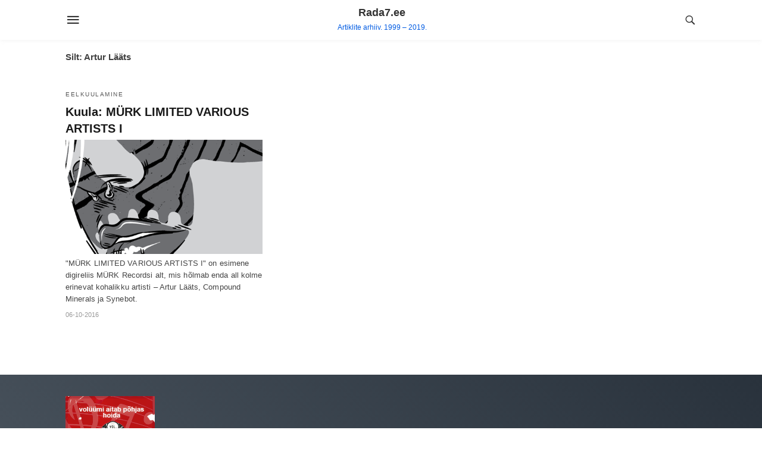

--- FILE ---
content_type: text/css
request_url: https://www.rada7.ee/wp-content/themes/level-up/style.css?ver=6.3
body_size: 9259
content:
/*
Theme Name: Level UP
Theme URI: https://wplevelup.com/
Author: Ahmed Kaludi
Author URI: http://magazine3.company/
Description: LevelUP is an AMP WordPress theme that is minimal and fast with best Performance & high Pagespeed score with active development.
Version: 1.4
License: GNU General Public License v2 or later
License URI: http://www.gnu.org/licenses/gpl-2.0.html
Text Domain: level-up
Tags: custom-logo, custom-menu, featured-images

This theme, like WordPress, is licensed under the GPL.
Use it to make something cool, have fun, and share what you've learned with others.

levelup is based on Underscores https://underscores.me/, (C) 2012-2017 Automattic, Inc.
Underscores is distributed under the terms of the GNU GPL v2 or later.

Normalizing styles have been helped along thanks to the fine work of
Nicolas Gallagher and Jonathan Neal https://necolas.github.io/normalize.css/
*/
/*--------------------------------------------------------------
>>> TABLE OF CONTENTS:
----------------------------------------------------------------
# Normalize
# Typography
# Elements
# Forms
# Navigation
	## Links
	## Menus
# Accessibility
# Alignments
# Clearings
# Widgets
# Content
	## Posts and pages
	## Comments
# Infinite scroll
# Media
	## Captions
	## Galleries
--------------------------------------------------------------*/


html,body,div,span,object,iframe,h1,h2,h3,h4,h5,h6,p,blockquote,pre,abbr,address,cite,code,del,dfn,em,img,ins,kbd,q,samp,small,strong,sub,sup,var,b,i,dl,dt,dd,ol,ul,li,fieldset,form,label,legend,table,caption,tbody,tfoot,thead,tr,th,td,article,aside,canvas,details,figcaption,figure,footer,header,hgroup,menu,nav,section,summary,time,mark,audio,video{margin:0;padding:0;border:0;outline:0;font-size:100%;vertical-align:baseline;background:transparent}body{line-height:1}
/*--------------------------------------------------------------
# Elements
--------------------------------------------------------------*/
html {
	box-sizing: border-box;
}

*,
*:before,
*:after {
	/* Inherit box-sizing to make it easier to change the property for components that leverage other behavior; see https://css-tricks.com/inheriting-box-sizing-probably-slightly-better-best-practice/ */
	box-sizing: inherit;
}

body {
	background: #fff;
	/* Fallback for when there is no custom background color defined. */
}

hr {
	background-color: #ccc;
	border: 0;
	height: 1px;
	margin-bottom: 1.5em;
}

ul, ol {
	margin: 0 0 1.5em 3em;
    list-style-position: inside;
}
li > ul,
li > ol {
	margin-bottom: 0;
	margin-left: 1.5em;
}

dt {
	font-weight: bold;
}

dd {
	margin: 0 1.5em 1.5em;
}

img {
	height: auto;
	/* Make sure images are scaled correctly. */
	max-width: 100%;
	/* Adhere to container width. */
}

figure {
	margin: 1em 0;
	/* Extra wide images within figure tags don't overflow the content area. */
}

table {
	margin: 0 0 1.5em;
	width: 100%;
}
/*--------------------------------------------------------------
# Normalize
--------------------------------------------------------------*/
html {
	font-family: sans-serif;
	-webkit-text-size-adjust: 100%;
	-ms-text-size-adjust: 100%;
}

body {
	margin: 0;
}

article,
aside,
details,
figcaption,
figure,
footer,
header,
main,
menu,
nav,
section,
summary {
	display: block;
}

audio,
canvas,
progress,
video {
	display: inline-block;
	vertical-align: baseline;
}

audio:not([controls]) {
	display: none;
	height: 0;
}

[hidden],
template {
	display: none;
}

a {
	background-color: transparent;
	text-decoration: none;
}

a:active,
a:hover {
	outline: 0;
	text-decoration: none;
}

abbr[title] {
	border-bottom: 1px dotted;
}

b,
strong {
	font-weight: bold;
}

dfn {
	font-style: italic;
}

h1 { font-size: 2.8125em; }
h2 { font-size: 2.25em; }
h3 { font-size: 1.6875em; }
h4 { font-size: 1.125em; }
h5 { font-size: 0.88889em; }
h6 { font-size: 0.71111em; }

mark {
	background: #ff0;
	color: #000;
    
    
}

small {
	font-size: 80%;
}

sub,
sup {
	font-size: 75%;
	line-height: 0;
	position: relative;
	vertical-align: baseline;
}

sup {
	top: -0.5em;
}

sub {
	bottom: -0.25em;
}

img {
	border: 0;
}

svg:not(:root) {
	overflow: hidden;
}

figure {
	margin: 1em 40px;
}

hr {
	box-sizing: content-box;
	height: 0;
}

pre {
	overflow: auto;
}

code,
kbd,
pre,
samp {
	font-family: monospace, monospace;
	font-size: 1em;
}

button,
input,
optgroup,
select,
textarea {
	color: inherit;
	font: inherit;
	margin: 0;
}

button {
	overflow: visible;
}

button,
select {
	text-transform: none;
}

button,
html input[type="button"],
input[type="reset"],
input[type="submit"] {
	-webkit-appearance: button;
	cursor: pointer;
}

button[disabled],
html input[disabled] {
	cursor: default;
}

button::-moz-focus-inner,
input::-moz-focus-inner {
	border: 0;
	padding: 0;
}

input {
	line-height: normal;
}

input[type="checkbox"],
input[type="radio"] {
	box-sizing: border-box;
	padding: 0;
}

input[type="number"]::-webkit-inner-spin-button,
input[type="number"]::-webkit-outer-spin-button {
	height: auto;
}

input[type="search"]::-webkit-search-cancel-button,
input[type="search"]::-webkit-search-decoration {
	-webkit-appearance: none;
}

fieldset {
	border: 1px solid #c0c0c0;
	margin: 0 2px;
	padding: 0.35em 0.625em 0.75em;
}

legend {
	border: 0;
	padding: 0;
}

textarea {
	overflow: auto;
}

optgroup {
	font-weight: bold;
}

table {
	border-collapse: collapse;
	border-spacing: 0;
}

td,
th {
	padding: 0;
}


/*--------------------------------------------------------------
# Typography
--------------------------------------------------------------*/
body,
button,
input,
select,
optgroup,
textarea {
	color: #404040;
	font-family: sans-serif;
	font-size: 16px;
	font-size: 1rem;
	line-height: 1.5;
}

h1, h2, h3, h4, h5, h6 {
	clear: both;
    line-height: 1.25
}

p {
	margin-bottom: 1.5em;
}

dfn, cite, em, i {
	font-style: italic;
}

blockquote {
	margin: 0;
}

address {
	margin: 0 0 1.5em;
}

pre {
	background: #eee;
	font-family: "Courier 10 Pitch", Courier, monospace;
	font-size: 15px;
	font-size: 0.9375rem;
	line-height: 1.6;
	margin-bottom: 1.6em;
	max-width: 100%;
	overflow: auto;
	padding: 1.6em;
}

code, kbd, tt, var {
	font-family: Monaco, Consolas, "Andale Mono", "DejaVu Sans Mono", monospace;
	font-size: 15px;
	font-size: 0.9375rem;
}

abbr, acronym {
	border-bottom: 1px dotted #666;
	cursor: help;
}

mark, ins {
	background: #fff9c0;
	text-decoration: none;
}

big {
	font-size: 125%;
}

/*--------------------------------------------------------------
# Forms
--------------------------------------------------------------*/
button,
input[type="button"],
input[type="reset"],
input[type="submit"] {
	border: 1px solid;
	border-color: #ccc #ccc #bbb;
	border-radius: 3px;
	background: #e6e6e6;
	color: rgba(0, 0, 0, 0.8);
	font-size: 12px;
	font-size: 0.75rem;
	line-height: 1;
	padding: .6em 1em .4em;
}

button:hover,
input[type="button"]:hover,
input[type="reset"]:hover,
input[type="submit"]:hover {
	border-color: #ccc #bbb #aaa;
}

button:active, button:focus,
input[type="button"]:active,
input[type="button"]:focus,
input[type="reset"]:active,
input[type="reset"]:focus,
input[type="submit"]:active,
input[type="submit"]:focus {
	border-color: #aaa #bbb #bbb;
}

input[type="text"],
input[type="email"],
input[type="url"],
input[type="password"],
input[type="search"],
input[type="number"],
input[type="tel"],
input[type="range"],
input[type="date"],
input[type="month"],
input[type="week"],
input[type="time"],
input[type="datetime"],
input[type="datetime-local"],
input[type="color"],
textarea {
	color: #666;
	border: 1px solid #ccc;
	border-radius: 3px;
	padding: 3px;
}

input[type="text"]:focus,
input[type="email"]:focus,
input[type="url"]:focus,
input[type="password"]:focus,
input[type="search"]:focus,
input[type="number"]:focus,
input[type="tel"]:focus,
input[type="range"]:focus,
input[type="date"]:focus,
input[type="month"]:focus,
input[type="week"]:focus,
input[type="time"]:focus,
input[type="datetime"]:focus,
input[type="datetime-local"]:focus,
input[type="color"]:focus,
textarea:focus {
	color: #111;
}

select {
	border: 1px solid #ccc;
}

textarea {
	width: 100%;
}

/*--------------------------------------------------------------
# Navigation
--------------------------------------------------------------*/
/*--------------------------------------------------------------
## Links
--------------------------------------------------------------*/
a {
	color: #005be2;
}

a:visited {
	color: #005be2;
}

a:hover, a:focus, a:active {
	color: #005be2;
}

a:focus {
	outline: thin dotted;
}

a:hover, a:active {
	outline: 0;
}

/*--------------------------------------------------------------
## Menus
--------------------------------------------------------------*/
.main-navigation {
	clear: both;
	display: block;
	float: left;
	width: 100%;
}

.main-navigation ul {
	display: none;
	list-style: none;
	margin: 0;
	padding-left: 0;
}

.main-navigation ul ul {
	box-shadow: 0 3px 3px rgba(0, 0, 0, 0.2);
	float: left;
	position: absolute;
	top: 100%;
	left: -999em;
	z-index: 99999;
}

.main-navigation ul ul ul {
	left: -999em;
	top: 0;
}

.main-navigation ul ul li:hover > ul,
.main-navigation ul ul li.focus > ul {
	left: 100%;
}

.main-navigation ul ul a {
	width: 200px;
}

.main-navigation ul li:hover > ul,
.main-navigation ul li.focus > ul {
	left: auto;
}

.main-navigation li {
	float: left;
	position: relative;
}

.main-navigation a {
	display: block;
	text-decoration: none;
}

/* Small menu. */
.menu-toggle,
.main-navigation.toggled ul {
	display: block;
}

@media screen and (min-width: 37.5em) {
	.menu-toggle {
		display: none;
	}
	.main-navigation ul {
		display: block;
	}
}

.site-main .comment-navigation, .site-main
.posts-navigation, .site-main
.post-navigation {
	margin: 0 0 1.5em;
	overflow: hidden;
}

.comment-navigation .nav-previous,
.posts-navigation .nav-previous,
.post-navigation .nav-previous {
	float: left;
	width: 50%;
}

.comment-navigation .nav-next,
.posts-navigation .nav-next,
.post-navigation .nav-next {
	float: right;
	text-align: right;
	width: 50%;
}

/*--------------------------------------------------------------
# Accessibility
--------------------------------------------------------------*/
/* Text meant only for screen readers. */
.screen-reader-text {
	border: 0;
	clip: rect(1px, 1px, 1px, 1px);
	clip-path: inset(50%);
	height: 1px;
	margin: -1px;
	overflow: hidden;
	padding: 0;
	position: absolute ;
	width: 1px;
	word-wrap: normal ; /* Many screen reader and browser combinations announce broken words as they would appear visually. */
}

.screen-reader-text:focus {
	background-color: #f1f1f1;
	border-radius: 3px;
	box-shadow: 0 0 2px 2px rgba(0, 0, 0, 0.6);
	clip: auto ;
	clip-path: none;
	color: #21759b;
	display: block;
	font-size: 14px;
	font-size: 0.875rem;
	font-weight: bold;
	height: auto;
	left: 5px;
	line-height: normal;
	padding: 15px 23px 14px;
	text-decoration: none;
	top: 5px;
	width: auto;
	z-index: 100000;
	/* Above WP toolbar. */
}

/* Do not show the outline on the skip link target. */
#content[tabindex="-1"]:focus {
	outline: 0;
}

/*--------------------------------------------------------------
# Alignments
--------------------------------------------------------------*/
.alignleft {
	display: inline;
	float: left;
	margin-right: 1.5em;
}

.alignright {
	display: inline;
	float: right;
	margin-left: 1.5em;
}

.aligncenter {
	clear: both;
	display: block;
	margin-left: auto;
	margin-right: auto;
}

/*--------------------------------------------------------------
# Clearings
--------------------------------------------------------------*/
.clear:before,
.clear:after,
.entry-content:before,
.entry-content:after,
.comment-content:before,
.comment-content:after,
.site-header:before,
.site-header:after,
.site-content:before,
.site-content:after,
.site-footer:before,
.site-footer:after {
	content: "";
	display: table;
	table-layout: fixed;
}

.clear:after,
.entry-content:after,
.comment-content:after,
.site-header:after,
.site-content:after,
.site-footer:after {
	clear: both;
}

/*--------------------------------------------------------------
# Widgets
--------------------------------------------------------------*/
.widget {
	margin: 0 0 1.5em;
	/* Make sure select elements fit in widgets. */
}

.widget select {
	max-width: 100%;
}

/*--------------------------------------------------------------
# Content
--------------------------------------------------------------*/
/*--------------------------------------------------------------
## Posts and pages
--------------------------------------------------------------*/
.sticky {
	display: block;
}

.hentry {
	margin: 0 0 1.5em;
}

.updated:not(.published) {
	display: none;
}

.page-content,
.entry-content,
.entry-summary {
	margin: 1.5em 0 0;
}

.page-links {
	clear: both;
	margin: 0 0 1.5em;
}

/*--------------------------------------------------------------
## Comments
--------------------------------------------------------------*/
.comment-content a {
	word-wrap: break-word;
}

.bypostauthor {
	display: block;
}

/*--------------------------------------------------------------
# Infinite scroll
--------------------------------------------------------------*/
/* Globally hidden elements when Infinite Scroll is supported and in use. */
.infinite-scroll .posts-navigation,
.infinite-scroll.neverending .site-footer {
	/* Theme Footer (when set to scrolling) */
	display: none;
}

/* When Infinite Scroll has reached its end we need to re-display elements that were hidden (via .neverending) before. */
.infinity-end.neverending .site-footer {
	display: block;
}

/*--------------------------------------------------------------
# Media
--------------------------------------------------------------*/
.page-content .wp-smiley,
.entry-content .wp-smiley,
.comment-content .wp-smiley {
	border: none;
	margin-bottom: 0;
	margin-top: 0;
	padding: 0;
}

/* Make sure embeds and iframes fit their containers. */
embed,
iframe,
object {
	max-width: 100%;
}

/* Make sure logo link wraps around logo image. */
.custom-logo-link {
	display: inline-block;
}

/*--------------------------------------------------------------
## Captions
--------------------------------------------------------------*/
.wp-caption {
	margin-bottom: 1.5em;
	max-width: 100%;
}

.wp-caption img[class*="wp-image-"] {
	display: block;
	margin-left: auto;
	margin-right: auto;
}

.wp-caption .wp-caption-text {
	margin: 0.8075em 0;
}

.wp-caption-text {
	text-align: center;
}

/*--------------------------------------------------------------
## Galleries
--------------------------------------------------------------*/
.gallery {
	margin-bottom: 1.5em;
}

.gallery-item {
	display: inline-block;
	text-align: center;
	vertical-align: top;
	width: 100%;
}

.gallery-columns-2 .gallery-item {
	max-width: 50%;
}

.gallery-columns-3 .gallery-item {
	max-width: 33.33%;
}

.gallery-columns-4 .gallery-item {
	max-width: 25%;
}

.gallery-columns-5 .gallery-item {
	max-width: 20%;
}

.gallery-columns-6 .gallery-item {
	max-width: 16.66%;
}

.gallery-columns-7 .gallery-item {
	max-width: 14.28%;
}

.gallery-columns-8 .gallery-item {
	max-width: 12.5%;
}

.gallery-columns-9 .gallery-item {
	max-width: 11.11%;
}

.gallery-caption {
	display: block;
}
.wp-block-gallery {list-style-type: none; display: flex;}
.blocks-gallery-item {
    width: calc((100% - 32px)/3);
    margin-right: 16px;
}
.blocks-gallery-item figure{
    margin: 0
}
    /*** Container ***/
.container {
    max-width: 1100px;
    margin: 0 auto;
    padding: 0px 20px;
    background: #fff
}
/*** Font-icons ***/
@font-face {
  font-family: 'icomoon';
  src:  url('fonts/icomoon.eot');
  src:  url('fonts/icomoon.eot') format('embedded-opentype'),
    url('fonts/icomoon.ttf') format('truetype'),
    url('fonts/icomoon.woff') format('woff'),
    url('fonts/icomoon.svg') format('svg');
  font-weight: normal;
  font-style: normal;
  font-display:swap;
}

[class^="icon-"], [class*=" icon-"] {
  /* use to prevent issues with browser extensions that change fonts */
  font-family: 'icomoon' ;
  speak: none;
  font-style: normal;
  font-weight: normal;
  font-variant: normal;
  text-transform: none;
  line-height: 1;

  /* Better Font Rendering =========== */
  -webkit-font-smoothing: antialiased;
  -moz-osx-font-smoothing: grayscale;
}

.icon-camera2:before {
  content: "\e916";
}
.icon-camera:before {
  content: "\e915";
}
.icon-angle-down:before {
  content: "\e903";
}
.icon-angle-up:before {
  content: "\e904";
}
.icon-angle-right:before {
  content: "\e905";
}
.icon-cross:before {
  content: "\e906";
}
.icon-close:before {
  content: "\e907";
}
.icon-menu:before {
  content: "\e900";
}
.icon-menu2:before {
  content: "\e902";
}
.icon-mail-envelope-closed:before {
  content: "\e908";
}
.icon-search2:before {
  content: "\e901";
}
.icon-whatsapp:before {
  content: "\e909";
}
.icon-brand:before {
  content: "\e909";
}
.icon-social:before {
  content: "\e909";
}
.icon-facebook:before {
  content: "\e90a";
  color: #3b5998;
}
.icon-facebook2:before {
  content: "\e917";
}
.icon-googleplus:before {
  content: "\e90b";
  color: #dc4e41;
}
.icon-linkedin:before {
  content: "\e90c";
  color: #0077b5;
}
.icon-linkedin2:before {
  content: "\e918";
}
.icon-odnoklassniki:before {
  content: "\e90d";
  color: #f4731c;
}
.icon-pinterest:before {
  content: "\e90e";
  color: #bd081c;
}
.icon-twitter:before {
  content: "\e90f";
  color: #1da1f2;
}
.icon-whatsapp2:before {
  content: "\e910";
  color: #25d366;
}
.icon-youtube:before {
  content: "\e911";
  color: #f00;
}
/** Hamberger Menu CSS **/
.tg, .fsc{display: none;}
.fsc{
		width: 100%;
		position: absolute;
		cursor: pointer;
		top:0;
		left:0;
		z-index:9;
	}
	.tg:checked + .hamb-mnu > .fsc{
		display: block;
		background: rgba(0,0,0,.9);
		height:100%;
		transition: all 0.5s ease-in-out 0s;
	}
.tg:checked + .hamb-mnu > .m-ctr {
	margin-left: 0;	
}
.tg:checked + .hamb-mnu > .m-ctr .c-btn {
	position: fixed;
	right: 5px;
	top:5px;
}
.m-ctr{
	margin-left: -100%;
}
.t-btn, .c-btn{cursor: pointer;}
.t-btn:after{
	content: "\e900";
	font-family: 'icomoon';
	font-size:26px;
	display:inline-block;
	color: #333;
}
.c-btn:after{
	content: "\e907";
	font-family: 'icomoon';
	font-size:18px;
	color: #fff;
	line-height: 0;
	display: block;
	text-indent: 1px;
}
.c-btn{
	padding: 20px 15px;
}
.m-ctr{
	width:90%;
	height: 100%;
	position: absolute;
	z-index:99;
	transition: margin 0.3s ease-in-out;
	background: rgba(20,20,22,1);

}
.m-menu .amp-menu .toggle:after{
	content:"\f107";
	font-family: "Font Awesome 5 Free";
	font-weight:600;
	font-size:20px;
	display: inline-block;
	top: 1px;
	padding: 5px;
	transform: rotate(270deg);
	border-radius: 35px;
	color: #666;
}
.m-menu ul{
	margin:0;
}
.mob-menu li, .mob-menu li.menu-item-has-children, .m-menu .mob-menu li ul.sub-menu li.menu-item-has-children{
	list-style-type: none;
	padding:0px 15px;
}
.mob-menu li a{
	color:#fff;
	padding: 10px 0px;
    display: inline-block;
}
.m-menu{padding:40px 0px 0px 0px;}
	.m-menu .toggle {float :right;}
	.m-menu input{display:none}
	.m-menu .mob-menu [id^=drop]:checked + label + ul{ display: block;}
	.m-menu .mob-menu [id^=drop]:checked + .toggle:after{transform:rotate(90deg);}
	.amp-menu li.menu-item-has-children ul {display: none;margin: 0;}
.m-menu .mob-menu .toggle:after {
    content: "\e905";
	font-family: 'icomoon';
    font-size:20px;
    display: inline-block;
    top: 1px;
    padding: 5px;
    border-radius: 35px;
    color:#fff;
}
.m-menu .mob-menu li.menu-item-has-children ul {
    display: none;
    margin: 0;
}
.m-menu .mob-menu li ul.sub-menu li{
	padding-left: 15px;
    position: relative;
    font-weight: 500;
    font-size: 14px;
}
.m-menu .mob-menu li.menu-item-has-children>ul>li {
    padding-left: 0;
    border-bottom: 1px solid rgba(47,47,47,1);
    margin: 0px 10px;
}
/*** Light Box ***/
.h-ic a:after, .h-ic a:before{    
    color:rgba(51,51,51,1);
    font-family: 'icomoon';
    font-size: 23px;
}
.h-ic a{
	text-decoration: none;
}
.lb-t{
    position: fixed;
    top: -50px;
    width: 100%;
    width: 100%;
    opacity: 0;
    -webkit-transition: opacity .5s ease-in-out;
    transition: opacity .5s ease-in-out;
    overflow: hidden;
    z-index:9;
    background: rgba(20, 20, 22, 0.9);
}
.lb-t img {
    margin: auto;
    position: absolute;
    top: 0;
    left:0;
    right:0;
    bottom: 0;
    max-height: 0%;
    max-width: 0%;
    border: 3px solid white;
    box-shadow: 0px 0px 8px rgba(0,0,0,.3);
    box-sizing: border-box;
    -webkit-transition: .5s ease-in-out;
    transition: .5s ease-in-out;
}
a.lb-x {
    display: block;
    width:50px;
    height:50px;
    box-sizing: border-box;
    background: tranparent;
    color: black;
    text-decoration: none;
    position: absolute;
    top: -80px;
    right: 0;
    -webkit-transition: .5s ease-in-out;
    transition: .5s ease-in-out;
}
a.lb-x:after {
    content: "\e907";
    font-family: 'icomoon';
    font-size: 30px;
    color: rgba(255, 255, 255, 0.8);
    line-height: 0;
    display: block;
    text-indent: 1px;
}
.lb-t:target {
    opacity: 1;
    top: 0;
    bottom: 0;
    left:0;
    z-index:1;
}
.lb-t:target img {
    max-height: 100%;
    max-width: 100%;
}
.lb-t:target a.lb-x {
    top: 25px;
}
.lb-btn form{
    position: absolute;
    top: 200px;
    left: 0;
    right: 0;
    margin: 0 auto;
    text-align: center;
}
.lb-btn form .search-submit {
    cursor: pointer;
    background:transparent;
    border: none;
    display: inline-block;
}
.search-overlay:after{
	content: "\e901";
	font-family: 'icomoon';
	cursor: pointer;
	font-size: 24px;
    color: rgba(255, 255, 255, 0.8);
    position: relative;
    right: 30px;
    top: 4px;
}
.lb-btn .search-field {
    padding: 10px;
    background: transparent;
    border: none;
    border-bottom: 1px solid #504c4c;
    color: #fff;
    width:80%;
}
.lb-btn .search-field:focus, .lb-btn .search-field:hover{
	color:#fff;
}
/*** Transitions ***/
body a, .rp-list{
    transition: all 0.3s ease-in-out 0s;
    -webkit-transition: all 0.3s ease-in-out 0s;
}
/** Header **/
.site-header{
    box-shadow: 0px 0px 8px rgba(221, 221, 221, 0.4);
}
.head{
    width: 100%;
    clear: both;
    display: flex;
    padding:10px 0px;
    align-items: center;
}
.hamburger-menu{
	display: flex;
    align-items: center;
}
.logo{
    flex-grow: 1;
    text-align: center;
}
.logo a h1{
    margin: 0;
    font-size: 18px;
    line-height: 23px;
    color: #333;
}
.logo amp-img{
	width:190px;
	margin: 0 auto;
}
.logo span{
    font-size: 12px;
}
.h-srch{
	 align-items: center;
    display: flex;
}
/*** Primary Menu ***/
.p-m-fl {
    width: 100%;
    background: linear-gradient(45deg,#48525c,#29323c);
    display: inline-block;
}
.p-menu {
    width: 100%;
    text-align: center;
    margin: 0px auto;
    max-width: 1100px;
    overflow-x: inherit;
    overflow-y: hidden;
    white-space: nowrap;
    padding: 12px 25px;
}
.parallax-item .scroll-arrow {
   display: none ;
 }
#primary-menu{
	list-style-type: none;
    margin: 0;
    padding: 0;
}
.p-menu ul li {
    display: inline-block;
    margin-right: 21px;
    font-size: 12px;
    line-height: 20px;
    letter-spacing: 1px;
    font-weight: 400;
}
.p-menu ul li a {
    padding: 0;
    color: #fff;
    text-transform: uppercase;
}
.p-menu ul li .sub-menu{
	display: none;
}

/*** index ***/
.site-main{
   margin-top: 20px;
    clear: both;
    width: 100%;
    overflow: hidden;
}
.loop-wrapper{
	display: flex;
    flex-wrap: wrap;
    margin: -15px;
}
.fsp{
    margin: 15px 15px 25px 15px;
    flex-basis: calc(33.33% - 32px);
}
.fsp-img a, .fsp-img amp-img{max-width:330px}
.fsp-cnt{
    margin-top:10px;
}
.fsp-img{
	line-height: 0;
}
.fsp-img a{
    display:block;
    line-height:0;
}
.fsp h2{
    margin: 5px 0px 5px 0px;
    font-size: 20px;
    line-height: 1.4;
    font-weight: 600;
    padding: 0;
}
.fsp h2 a{
	color:#191919;
}
.fsp-cnt p{
    color:#444;
    font-size:13px;
    line-height:20px;
    letter-spacing: 0.10px;
    margin:0;
}
.category-lists a{
	display: inline-block;
    list-style-type: none;
    margin-right: 10px;
    font-size: 10px;
    font-weight: 500;
    letter-spacing: 1.5px;
    color: #555;
    text-transform: uppercase;
}
.category-lists a:hover{
	color: #005be2;
}
.posted-dt{
    font-size:11px;
    color:#999;
    margin: 8px 0px 0px 0px;
    display: inline-flex;
}
.fsp:hover h2 a {
    color: #005be2;
}
/*** pagination ***/
.pagination{
	width:100%;
	display: inline-block;
	clear: both;
	margin: 0px 15px 30px 15px;

}
.pagination-prev{
	float: left;
}
.pagination-next{
	float: right;
}
.pagination-next a, .pagination-prev a{
	background: #005be2;
    padding: 12px 22px 12px 25px;
    color: #fff;
    line-height: 1;
    border-radius: 46px;
    font-size: 14px;
    display: inline-block;
}
.also_see{
	width: 100%;
    text-align: center;
    display: inline-block;
    margin: 0;
    font-size: 18px;
    color: #444;
    font-weight: 500;
    margin-bottom: 10px;
}
.page-links a{
	color: #005be2;
    padding: 0px 10px;
}
.content-pt .navigation {margin: 0;}
/*** Footer ***/
.site-footer{
	display: inline-block;
	width:100%;
	clear: both;
    margin: 50px 0 0 0;
}
.site-footer .container{
    background: transparent
}
.footer-widgets{
    padding: 70px 0px;
    width: 100%;
    color: #fff;
    display: inline-block;
    background: linear-gradient(45deg,#48525c,#29323c);
}
.site-info{
    padding: 36px 0px;
    width: 100%;
    color: #fff;
    display: inline-block;
    background: linear-gradient(45deg,#48525c,#29323c);
}
.f-w{
	display: inline-flex;
    width: 100%;
    flex-wrap: wrap;
}
.w-bl {
    margin-left: 0;
    display: flex;
    flex-direction: column;
    position: relative;
    -webkit-box-flex: 1;
    flex: 1 0 22%;
    margin: 0 15px;
}
.w-bl .search-field{
	width:70%;
}
.w-bl .search-submit{
    padding: 11px 11px 7px 12px;
}
.w-bl h4 {
    color: #fff;
    font-size: 16px;
    font-weight: 600;
    margin: 0px 0px 20px;
    letter-spacing: 1px;
    padding-bottom: 4px;
}
.w-bl ul{
	margin: 0;
	padding:0;
}
.w-bl ul .children {
    margin-top: 10px;
    margin-left: 20px;
}
.w-bl ul li {
    font-size: 14px;
    line-height: 1.5;
    margin-bottom: 10px;
    list-style-position: inside;
    list-style-type: circle;
}
.w-bl ul li a{
    COLOR: #F1F1F1;
}
.footer-menu {
	text-align: center;
    width:100%;
    margin-bottom: 25px;
}
.footer-menu ul{
	margin:0;
	padding: 0;
}
.footer-menu ul li {
    display: inline-block;
    margin-right: 20px;
}
.footer-menu ul li a {
    padding: 0;
    font-size: 16px;
    color: #fff;
}
.footer-menu  ul > li:hover a {
    color: #005be2;
}
.rr{
	display: inline-block;
	width: 100%;
	text-align: center;
	font-size: 13px;
    color: #fff;
}
.rr a{
        color: #fff
}
/*** Archives ***/
.page-header{
	margin-bottom: 30px;
}
.archive-title {
    margin:0px;
    font-size: 15px;
    font-weight: 600;
}
.archive-description{
	font-size: 14px;
    margin: 8px 0px 0px 0px;
    color: #333;
    line-height: 20px;
}
.archive-description p{
	margin:0;
}
/*** Single page ***/
.breadcrumbs{
    border-bottom: 1px solid #eee;
    padding-bottom: 10px;
    display: inline-block;
    width:100%;
    font-size: 10px;
    text-transform: uppercase;
}
#br-crumbs {
    margin: 0;
    color: #999;
    letter-spacing: 1px;
}
#br-crumbs a{
	color: #999;
}
#br-crumbs a:hover{
	color: #005be2;
}
.breadcrumb_last{
	font-weight: 500;
}
.cat-list{
	margin-top: 15px;
	width:100%;
	display: inline-block;
}
.cat-list a{
	color: #005be2;
    font-size: 12px;
    font-weight: 500;
    text-transform: uppercase;
}
.cat-list a:after {
    content: "/";
    display: inline-block;
    margin: 0px 5px 0px 5px;
    position: relative;
    top: 1px;
    color: rgba(0, 0, 0, 0.25);
}
.cat-list a:last-child:after{
	display: none;
}
.entry-title {
    font-size: 48px;
    line-height: 1.2;
    color: #333;
    margin: 0;
    padding: 15px 0px;
}
.post-img{
	width:100%;
	display: inline-block;
	margin-top: 33px;
}
.post-img amp-img{
	width:100%;
	height: auto;
    margin: 0 auto;
    margin-bottom: 20px;
}
.post-img .featured_caption {
    width: 1100px;
    text-align: left;
    margin: 0 auto;
    color: #a1a1a1;
    font-size: 14px;
    line-height: 20px;
    font-weight: 500;
    border-bottom: 1px solid #ccc;
    padding: 15px 0px;
}
.post-img .featured_caption:before {
    content: "\e916";
    font-family: 'icomoon';
    position: relative;
    top: 4px;
    opacity: 0.4;
    font-size: 24px;
    margin-right: 8px;
}
.entry-content{
    width: 100%;
}
.single-post .entry-content{
    display: flex;
}
.right-part{
    width: 72%;
    margin-left: 60px;
    flex-direction: column;
    justify-content: space-around;
    order: 1;
}
.left-part{
    display: flex;
    flex-direction: column;
    flex: 1 0 20%;
    order: 0;
}
.content-pt{
    margin: 0 0 30px 0;
    font-size: 18px;
    color: #000;
    line-height: 1.8;
}
.content-pt p:first-child {
    margin: 0;
}
.content-pt > *, .content-pt > * {
    margin: 32px 0;
}
.social-share-btns, .post-athr, .tgs, .pt-dt{
    padding-bottom: 20px;
    border-bottom: 1px dotted #ccc;
}
.social-share-btns span, .post-athr .pb-txt, .tgs span, .pt-dt, .related-posts h3, .recent-post h3{
    text-transform: uppercase;
    font-size: 12px;
    color: #666;
    font-weight: 400;
    margin-bottom: 12px;
    display: block;
}
.social-share-btns ul{
	padding:0;
	margin:0;
}
.social-share-btns ul li{
	list-style-type: none;
	display: inline-block;
	margin:0px 10px 10px 0px;
}
.social-share-btns ul li a{
	padding:5px 7px;
	font-size: 16px;
	display: inline-block;
	border-radius: 2px;
}
.social-share-btns ul li a:before{
    color: #fff;
    display: inline-block;
}
.ic-1{
	background: #1da1f2;
}
.ic-2{
	background: #3b5998;
}
.ic-3{
	background: #bd081c;
}
.ic-4{
	background: #dd4b39;
}
.ic-5{
	background: #0077b5;
}
.content-pt a{
	margin:10px 0px;
	display: inline-block;
}
.content-pt blockquote p {
    position: relative;
    padding: 25px;
    background: #f8f8f8;
    border-left: 2px solid #000;
}
blockquote p:last-child {
    margin-bottom: 0;
}
.post-athr, .tgs, .pt-dt {
    margin-top: 20px;
}
.post-athr .pb-athr{
	display: block;
	font-size: 15px;
    color: #005be2;
    font-weight: 400;
    line-height: 1.5;
}
.tgs a:after {
    content: "/";
    display: inline-block;
    padding: 0px 10px;
    position: relative;
    top: -1px;
    color: #ccc;
    font-size: 12px;
}
.tgs a:last-child:after{
	display: none;
}
.pt-dt .posted-dt{
	margin: 0;
}
.post-edit-link{
	float: right;
}
.post-author-info {
    padding: 20px 20px;
    border-radius: 0;
    background: #f9f9f9;
    border: 1px solid #ececec;
    display: inline-block;
    width: 100%;
}
.post-aurhor-image{
    float: left;
}
.post-aurhor-image amp-img {
    border-radius: 50%;
    margin: 0px 12px 10px 0px;
    display: block;
    max-width: 70px;
}
.post-author-desc p {
    margin: 0;
    font-size: 13px;
    line-height: 20px;
    color: #666;
    padding-top: 4px;
}
.nav-links {
    margin-top: 30px ;
    border-top: 1px dotted #ccc;
    padding: 20px 5px 0px 5px;
    font-size: 16px;
    line-height: 24px;
    font-weight: 400;
}
.nav-links .nav-next {
    float: right;
    width: 45%;
    text-align: right;
    position: relative;
    margin-top: 10px;
}
.nav-links .nav-previous{
	float: left;
    width: 45%;
    position: relative;
    margin-top: 10px;
}
.nav-links .nav-next a, .nav-links .nav-previous a {
    color: #333;
    position: relative;
}
.nav-links .nav-next a:hover, .nav-links .nav-previous a:hover {
	color:#005be2;
}
.nav-links .nav-previous:after {
    border-left: 1px dotted #ccc;
    content: "";
    height: calc(100% - -10px);
    right: -50px;
    position: absolute;
    top: 50%;
    transform: translate(0px, -50%);
    width: 2px;
}
.nav-links .nav-previous:before {
    content: "";
    position: absolute;
    top: -25px;
    font-size: 12px;
    color: #666;
    display: block;
    font-weight: 400;
}
.nav-links .nav-next:before {
	content: "";
    position: absolute;
    top: -25px;
    right:0;
    font-size: 12px;
    color: #666;
    display: block;
    font-weight: 400;
}
.rp-list{
	margin-bottom:24px;
}
.rp-list:hover {
    opacity: 0.7;
}
.rp-list:hover h4{
	color:#005be2;
}
.rp-img a{
	line-height: 0;
	display: block;
}
.rp-tlt{
	margin-top:10px;
}
.rp-tlt a{
	color:#333;
}
.rp-tlt h4{
	margin: 0;
    font-weight: 400;
}
/*** Recent posts ***/
.recentpublish-posts{
	display: flex;
    -ms-flex-wrap: wrap;
    flex-wrap: wrap;
    margin: -15px;
}
/*** Comments ***/
.comments-title, .says{
	display: none;
}
.cmts {
    width: 100%;
    display: inline-block;
    clear: both;
    margin: 40px 0px;
}
.comment-list{
	padding: 0;
	margin:0;
}
.cmts .view-cmts{
    margin: 0;
    font-size: 12px;
    padding-bottom: 6px;
    border-bottom: 1px solid #eee;
    font-weight: 400;
    letter-spacing: 0.5px;
    text-transform: uppercase;
    color: #444;
    display: block;
}
.cmts .view-cmts:after {
    content: "";
    display: block;
    width: 115px;
    border-bottom: 1px solid #005be2;
    position: relative;
    top: 7px;
}
.cmts ol li {
    list-style: none;
    margin-bottom: 20px;
    padding-bottom: 20px;
    border-bottom: 1px solid #eee;
}
.comments-area{
    margin: 20px 0;
    padding: 0;
}
.comment-list .comment-author img {
    float: left;
    margin-right: 10px;
    border-radius: 50%;
}
.cmts .comment-author.vcard .fn,  .cmts .comment-author.vcard .fn a{
    font-size: 12px;
    font-weight: 500;
    color: #333;
}
.cmts .comment-metadata {
    font-size: 11px;
    margin-top: 1px;
}
.cmts .comment-metadata a {
    color: #999;
}
.comment-content {
    margin-top: 6px;
    width: 100%;
    display: inline-block;
}
.comment-content p {
    font-size: 14px;
    color: #333;
    line-height: 22px;
    font-weight: 400;
    margin: 0;
}
.comments-area ol li:hover .comment-meta .comment-metadata a {
    color: #005be2;
}
.cmts .comments-area ol .children {
    margin: 16px 0px 0px 30px;
    padding: 16px 0px 0px 0px;
    border-top: 1px solid #eee;
}
.cmts .comments-area ol .parent{
	border-bottom:none;
	margin:0;
	padding:0;
}
.reply{
	text-align: right;
    font-size: 12px;
}
.reply a{
	color:#333;
}
.reply a:hover{
	color:#005be2;
}
.comment-respond #submit:hover {
    box-shadow: 1px 1px 10px rgba(0,0,0,.4);
}
.form-submit .submit {
    background-color: #005be2;
    color: #fff;
    font-size: 14px;
    font-weight: 500;
    letter-spacing: 1px;
    line-height: 1;
    text-transform: uppercase;
    border-radius: 2px;
    padding: 18px 40px 16px 40px;
    border: 0;
    transition: all .3s ease-in-out 0s;
    -webkit-transition: all .3s ease-in-out 0s;
}
#respond{
	width: 100%;
    clear: both;
    background-color: #fbfbfb;
    padding: 50px;
    border: 1px solid #ebebeb;
    margin-top:30px;
}
#reply-title{
    font-size: 18px;
    font-weight: 600;
    line-height: 1;
    color: #005be2;
    margin-bottom: 15px;
}
#comment {
    border: 1px solid #e3e3e3;
    color: #444;
    font-size: 14px;
    line-height: 1.4;
    margin-bottom: 2px;
    min-height: 136px;
    padding: 20px 30px;
    resize: none;
    width: 100%;
    height: 185px;
}
#author, #email, #url{
	display: block;
	border: 1px solid #eee;
    border-radius: 0;
    color: #444;
    font-size: 13px;
    font-weight: 400;
    line-height: 33px;
    padding: 7px 10px 4px 18px;
    width: 100%;
}
.comment-respond label {
    display: block;
    padding: 25px 0 10px 0;
    font-size: 16px;
    color: #333;
}
.comment-form-cookies-consent{        
    padding: 15px 0px;
    display: inline-block;
}
.comment-form-cookies-consent input, .comment-form-cookies-consent label{
    float: left;
    padding: 0px 5px;
}
    
/*** Responsive ***/

@media(max-width:768px){
	.fsp{
	    flex-basis: calc(100% - 30px);
	}
	.fsp-img {
	    width: 40%;
	    float: left;
	    margin-right: 20px;
	}
	.fsp-cnt {
	    width: 54%;
	    float: left;
	}
    .fsp-img a, .fsp-img amp-img{
        max-width: 100%;
        margin: 0
    }
	/** Single page **/
	.single-post .entry-content {
 	   display: inline-block;
	}
	.right-part {
	    width: 100%;
	    margin-left: 0;
	}
	.left-part {
	    width: 100%;
	    margin-top: 20px;
	}
	.rp-img {
	    width: 200px;
	    float: left;
	    margin-right: 15px;
	}
	.rp-tlt {
	    display: flex;
	    font-size: 20px;
	    line-height: 1.4;
	}
	.rp-tlt h4{
		font-weight: 700;
	}
	.rp-list{display:inline-block;}
	.fsp h2{
    	font-size:24px;
    	font-weight: 700;
    }
    .footer-menu ul li{
    	margin-bottom:10px;
    }
}
@media (max-width: 480px){
    .fsp-img a, .fsp-img amp-img{ 
        width: 100%;padding: 0;margin: 0 auto
    }
	.home .site-main .container{padding:0;}
	.fsp {
	    border: none;
	    padding: 0;
	}
	.fsp-img {
	    width: 100%;
	    float: none;
	    margin-right: 0px;
	}
	.fsp-img img{width:100%;}
	.fsp-cnt {
	    width: 100%;
	    float: none;
	    padding: 0px 15px 0px 14px;
	}
	.pagination{text-align:center;}
	.pagination-next, .pagination-prev {
	    float: none;
	}
	.pagination-next{margin-top:20px;}

	/*** Single ***/
	.entry-title {
		font-size: 36px;
	}
	.rp-tlt, .rp-img img{
		width:100%;
	}
	.rp-img {
	    width: 100%;
	    float: none;
	    margin-right: 0px;
	}
	.nav-links .nav-previous {
	    float: none;
	    width: 100%;
	}
	.nav-links .nav-next {
	    float: none;
	    width: 100%;
	}
	.nav-previous a{
		margin-bottom: 45px;
    	display: inline-block;
	}
	#respond {
    	padding: 25px;
    }
    #reply-title {
    	font-size: 18px;
    	margin:10px 0px;
    }
    .content-pt .logged-in-as{
    	font-size: 14px;
    	margin: 6px 0px;
    }
    .comment-respond label{
    	padding: 10px 0 10px 0;
    }
	#comment {
	    padding: 15px 20px;
	}
	.form-submit .submit{
		padding: 16px 25px 16px 25px;
	}
	.post-img .featured_caption{
		width: 100%;
    	padding: 10px 15px;
	}
	.content-pt blockquote p {
	    font-size: 20px;
	    line-height: 1.65;
	}

}
.drawer-open .drawer-nav{
	z-index:99;
}
 .checkbox-menu,.drawer-open .drawer-nav, .drawer-open .drawer-toggle{
	display:none;
	left:-20;
}
.toggle:checked + .drawer-open > .drawer-nav,.toggle:checked + .drawer-open > .drawer-toggle{
	/*display:block;*/
	left:0;
}


--- FILE ---
content_type: application/javascript
request_url: https://www.rada7.ee/wp-content/themes/level-up/inc/customizer/assets/site/js/navigation.js?ver=6.3
body_size: 444
content:
(function($) {
    $.fn.levelupNav = function(options) {
        var levelupMenu = $(this),
            settings = $.extend({
                format: "dropdown",
                sticky: false
            }, options);
        return this.each(function() {
            $(this).find(".levelup-nav-btn").on('click', function() {
                $(this).toggleClass('menu-opened');
                var levelupNavMenu = $(this).next('ul.nav-menu');
                if (levelupNavMenu.hasClass('open')) {
                    levelupNavMenu.slideToggle().removeClass('open');
                } else {
                    levelupNavMenu.slideToggle().addClass('open');
                    if (settings.format === "dropdown") {
                        levelupNavMenu.find('ul').show();
                    }
                }
            });
            levelupMenu.find('li ul').parent().addClass('has-sub');
            multiTg = function() {
                levelupMenu.find(".has-sub").prepend('<span class="submenu-button"></span>');
                levelupMenu.find('.submenu-button').on('click', function() {
                    $(this).toggleClass('submenu-opened');
                    if ($(this).siblings('ul').hasClass('open')) {
                        $(this).siblings('ul').removeClass('open').slideToggle();
                    } else {
                        $(this).siblings('ul').addClass('open').slideToggle();
                    }
                });
            };
            if (settings.format === 'multitoggle') multiTg();
            else levelupMenu.addClass('dropdown');
            if (settings.sticky === true) levelupMenu.css('position', 'fixed');
            resizeFix = function() {
                var mediasize = 767;
                if ($(window).width() > mediasize) {
                    levelupMenu.find('ul').show();
                }
                if ($(window).width() <= mediasize) {
                    levelupMenu.find('ul').hide().removeClass('open');
                }
            };
            resizeFix();
            return $(window).on('resize', resizeFix);
        });
    };
})(jQuery);

(function($) {
    $(document).ready(function() {
        $(".main-navigation").levelupNav({
            format: "multitoggle"
        });
    });
    $(document).ready(function() {
        $(".topbar-navigation").levelupNav({
            format: "multitoggle"
        });
    });
})(jQuery);